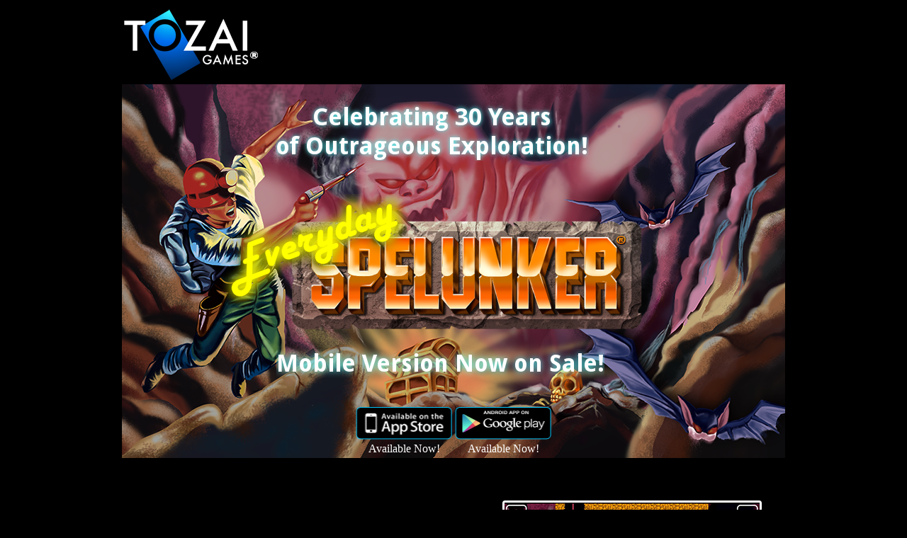

--- FILE ---
content_type: text/html
request_url: http://www.everydayspelunker.com/
body_size: 1651
content:
<!DOCTYPE HTML PUBLIC "-//W3C//DTD HTML 4.01 Transitional//EN" "http://www.w3.org/TR/html4/loose.dtd">
<html lang="ja">
<head>
<meta http-equiv="Content-Type" content="text/html; charset=UTF-8">
<meta http-equiv="Content-Style-Type" content="text/css">
<title>Everyday Spelunker Official Website</title>
<meta name="google-site-verification" content="71GcaMX24DCQ0xsJ_f6Y8ipw9KUs3zjOoPwv7hqWrno" />
<script>
  (function(i,s,o,g,r,a,m){i['GoogleAnalyticsObject']=r;i[r]=i[r]||function(){
  (i[r].q=i[r].q||[]).push(arguments)},i[r].l=1*new Date();a=s.createElement(o),
  m=s.getElementsByTagName(o)[0];a.async=1;a.src=g;m.parentNode.insertBefore(a,m)
  })(window,document,'script','//www.google-analytics.com/analytics.js','ga');

  ga('create', 'UA-9413994-9', 'everydayspelunker.com');
  ga('send', 'pageview');

</script>
</head>
<body bgcolor="#000000">
<A name="pagetop"></A>
<div align="center">
  <table width="940">
    <tbody>
      <tr>
        <td width="1030" height="71" align="left"><font color="#330000"><a href="http://tozaigames.com/"><img src="images/tozai-s.png" width="195" height="105" border="0"> </a></font></td>
      </tr>
      <tr>
        <td width="940" align="center" background="images/spm_bg-e.png" height="526" valign="bottom"><br>
        <table border="0"><tr><td><a href="https://itunes.apple.com/us/app/id715455713"><img src="images/marketplace_icon_iphone.png" width="136" height="46" border="0" align="top">
        </a></td><td><a href="https://play.google.com/store/apps/details?id=jp.co.tozaigames.everydayspelunker"><img src="images/marketplace_icon_android.png" width="136" height="46" border="0" align="top"></a></td></tr><tr><td align="center" style="color: white;">Available Now!</td><td align="center" style="color: white">Available Now!</td></tr></table>
        </td>
      </tr>
    </tbody>
  </table>
</div>
<br>
<div align="center">
  <table>
    <tbody>
      <tr>
        <td width="960" height="800" align="center"><img src="images/Text_20130823-e.png" width="940" height="794" border="0"></td>
      </tr>
    </tbody>
  </table>
</div>
<p><br>
</p>

<div align="center"></div>
<div align="center">
  <table width="940" height="292" background="images/spec-e.png">
    <tbody>
      <tr>
        <td align="center"><br>
        <br>
        <br>
        <br>
        <br>
        <br>
        <br>
        <br>
        <br>
        <br>
        <br>
        <br>
        </td>
      </tr>
    </tbody>
  </table>
<br><br><br>
<a href="http://www.spelunker-hd.com/" style="padding-top: 20px;"><img src="images/oswbanner.png" width="320" height="64" border="0"></a>
</div>
<p><br>
</p>
  <br>
</div>
<div align="center">
  <table width="940">
    <tbody>
      <tr>
        <td align="left" height="85"><font color="#ffffff"><span style="color: rgb(255, 255, 255); font-family: 'ヒラギノ角ゴ Pro W3', 'Hiragino Kaku Gothic Pro', メイリオ, Meiryo, Osaka, 'ＭＳ Ｐゴシック', 'MS PGothic', sans-serif; font-size: 14px; font-style: normal; font-variant: normal; font-weight: normal; letter-spacing: normal; line-height: normal; orphans: auto; text-align: left; text-indent: 0px; text-transform: none; white-space: normal; widows: auto; word-spacing: 0px; -webkit-text-stroke-width: 0px; background-color: rgb(0, 0, 0); display: inline !important; float: none;">©</span>1983-1984 Timothy G. Martin <span style="color: rgb(255, 255, 255); font-family: 'ヒラギノ角ゴ Pro W3', 'Hiragino Kaku Gothic Pro', メイリオ, Meiryo, Osaka, 'ＭＳ Ｐゴシック', 'MS PGothic', sans-serif; font-size: 14px; font-style: normal; font-variant: normal; font-weight: normal; letter-spacing: normal; line-height: normal; orphans: auto; text-align: left; text-indent: 0px; text-transform: none; white-space: normal; widows: auto; word-spacing: 0px; -webkit-text-stroke-width: 0px; background-color: rgb(0, 0, 0); display: inline !important; float: none;">©</span>1985-2013 Tozai, Inc. <br>
        Spelunker is a trademark of Timothy G. Martin and Tozai Games is a trademark of Tozai, Inc. <br>
        registered or protected in the US and other countries. <br><br>
Website ©2013 Tozai, Inc. All rights reserved.<br>
<a href='http://www.tozaigames.com/terms/'>Terms of Use</a> | <a href='http://www.tozaigames.com/privacy/'>Privacy Policy</a>
<br><br>
</font></td>
      </tr>
    </tbody>
  </table>
</div>
</body>
</html>


--- FILE ---
content_type: text/plain
request_url: https://www.google-analytics.com/j/collect?v=1&_v=j102&a=1822296111&t=pageview&_s=1&dl=http%3A%2F%2Fwww.everydayspelunker.com%2F&ul=en-us%40posix&dt=Everyday%20Spelunker%20Official%20Website&sr=1280x720&vp=1280x720&_u=IEBAAAABAAAAACAAI~&jid=793202895&gjid=314801314&cid=1484846468.1769067930&tid=UA-9413994-9&_gid=739449335.1769067930&_r=1&_slc=1&z=1557348715
body_size: -287
content:
2,cG-EE2G9TYXRW